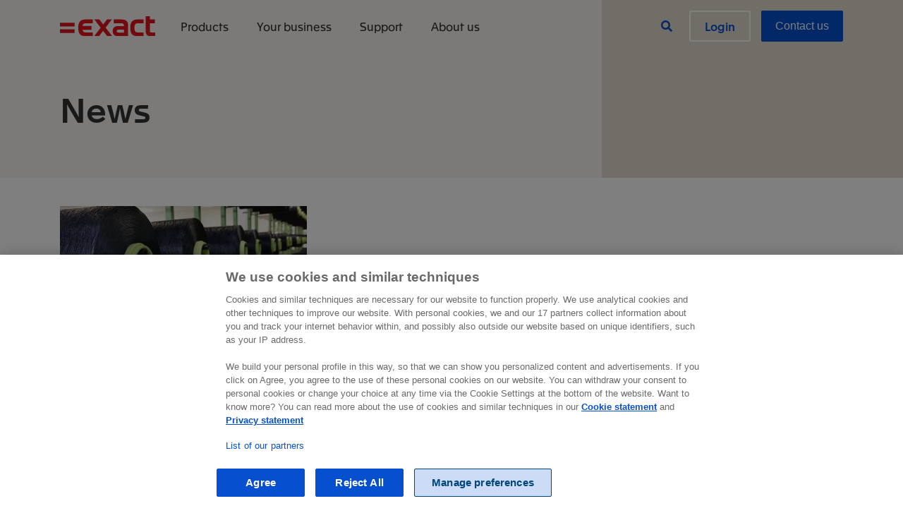

--- FILE ---
content_type: text/html; charset=utf-8
request_url: https://www.exact.com/au/news
body_size: 9350
content:
<!DOCTYPE html>

<html class="html" lang="en-au" dir="ltr">
<head><script type="application/javascript">global_layer = [];global_layer.push({"event":"page_load","page_type":"","funnel_stage":"","country_iso_code":"en-AU"})(() => {fetch('/index.php?option=com_ajax&plugin=exact&group=system&format=raw&action=transactionId', {method: 'POST',credentials: 'same-origin'}).then(r => r.json()).then(data => {global_layer.push({'dL_pageTitle':'News | Exact','dL_countryIso':'en-AU','dL_breadCrumb':'Home > News','country_iso_code':'en-AU','transactionId': data.data});})})()</script>
    <meta charset="utf-8">
	<meta http-equiv="X-UA-Compatible" content="IE=edge">
	<meta name="robots" content="index, follow">
	<meta name="viewport" content="width=device-width, initial-scale=1.0">
	<meta name="mobile-web-app-capable" content="yes">
	<meta name="apple-mobile-web-app-capable" content="yes">
	<meta name="apple-mobile-web-app-status-bar-style" content="black">
	<meta name="apple-mobile-web-app-title" content="Exact">
	<meta name="msapplication-TileColor" content="#e1141d">
	<meta name="msapplication-config" content="media/templates/site/rainbow/images/favicon/browserconfig.xml">
	<meta name="theme-color" content="#e1141d">
	<meta name="description" content="Exact's innovative cloud business software helps more than 675.000 SMEs and accountants manage their figures. See what Exact can do for you.">
	<meta name="generator" content="Exact">
	<title>News | Exact</title>
	<link href="/au/news?format=feed&amp;type=rss" rel="alternate" type="application/rss+xml" title="News">
	<link href="/au/news?format=feed&amp;type=atom" rel="alternate" type="application/atom+xml" title="News">
	<link href="https://www.exact.com/us/news" rel="alternate" hreflang="en-US">
	<link href="https://www.exact.com/au/news" rel="alternate" hreflang="en-AU">
	<link href="https://www.exact.com/uk/news" rel="alternate" hreflang="en-GB">
	<link href="https://www.exact.com/media/templates/site/rainbow/images/favicon/apple-touch-icon.png" rel="apple-touch-icon" sizes="180x180">
	<link href="https://www.exact.com/media/templates/site/rainbow/images/favicon/favicon.ico" rel="alternate icon" type="image/vnd.microsoft.icon">
	<link href="https://www.exact.com/media/templates/site/rainbow/images/favicon/favicon-32x32.png" rel="icon" type="image/png" sizes="32x32">
	<link href="https://www.exact.com/media/templates/site/rainbow/images/favicon/favicon-16x16.png" rel="icon" type="image/png" sizes="16x16">
	<link href="https://www.exact.com/media/templates/site/rainbow/images/favicon/site.webmanifest" rel="manifest" crossorigin="use-credentials">
	<link href="https://www.exact.com/media/templates/site/rainbow/images/favicon/safari-pinned-tab.svg" rel="mask-icon" color="#e1141d">

    <link href="/media/templates/site/pwttemplate/css/font.css?fb98d0" rel="stylesheet">
	<link href="/media/templates/site/rainbow/css/user.css?fb98d0" rel="stylesheet">
	<link href="/media/vendor/joomla-custom-elements/css/joomla-alert.min.css?0.4.1" rel="stylesheet">
	<style>.hideItem {position: absolute;overflow: hidden;backface-visibility: hidden;-webkit-backface-visibility: hidden;clip: rect(0 0 0 0);height: 1px;width: 1px;margin: -1px;padding: 0;border: none;display: inline-block;</style>
	<style>.mainmenu.active ~ div #ot-sdk-btn-floating.ot-floating-button {z-index: 0;}</style>

    <script src="/media/templates/site/pwttemplate/js/consent.js?fb98d0"></script>
	<script type="application/json" class="joomla-script-options new">{"joomla.jtext":{"ERROR":"Error","MESSAGE":"Message","NOTICE":"Notice","WARNING":"Warning","JCLOSE":"Close","JOK":"OK","JOPEN":"Open"},"system.paths":{"root":"","rootFull":"https:\/\/www.exact.com\/","base":"","baseFull":"https:\/\/www.exact.com\/"},"csrf.token":"a38cce5c4fbcb40061681c065ea42033"}</script>
	<script src="/media/system/js/core.min.js?2cb912"></script>
	<script src="/media/system/js/messages.min.js?9a4811" type="module"></script>
	<script type="application/ld+json">{
	"@context": "https://schema.org",
	"@type": "BreadcrumbList",
	"itemListElement": [{"@type":"ListItem","position":1,"name":"Exact","item":"https:\/\/www.exact.com\/"},{"@type":"ListItem","position":2,"item":"https:\/\/www.exact.com\/au\/news","name":"News"}]}
</script>
	<link href="https://www.exact.com/news" rel="alternate" hreflang="x-default">
	<link href="https://www.exact.com/au/news" rel="canonical">

    <meta name="facebook-domain-verification" content="auqkwe0ozyh66ase4cassq5cgisq46" /><link rel="dns-prefetch" href="https://files.exact.com">

<link rel="preload" href="https://files.exact.com/static/rainbow/v0/fonts/Apax-Regular.woff2" as="font" type="font/woff2" crossorigin>
<link rel="preload" href="https://files.exact.com/static/rainbow/v0/fonts/Apax-Medium.woff2" as="font" type="font/woff2" crossorigin>
<link rel="preload" href="https://files.exact.com/static/rainbow/assets/fonts/fa-v5-regular-400.woff" as="font" type="font/woff" crossorigin>
<link rel="preload" href="https://files.exact.com/static/rainbow/assets/fonts/fa-v5-brands-400.woff" as="font" type="font/woff" crossorigin>
<link rel="preload" href="https://files.exact.com/static/rainbow/assets/fonts/fa-v5-solid-900.woff" as="font" type="font/woff" crossorigin>

<!-- Google Tag Manager -->
<script>(function(w,d,s,l,i){w[l]=w[l]||[];w[l].push({'gtm.start':
new Date().getTime(),event:'gtm.js'});var f=d.getElementsByTagName(s)[0],
j=d.createElement(s),dl=l!='dataLayer'?'&l='+l:'';j.async=true;j.src=
'https://www.googletagmanager.com/gtm.js?id='+i+dl;f.parentNode.insertBefore(j,f);
})(window,document,'script','global_layer','GTM-PRCMV8');</script>
<!-- End Google Tag Manager -->


                
        
    </head>

<body class=" option-com_content view-category layout-rainbowexactblog no-task itemid-9020 header-beige blog-full-width path-au-news">
<script>document.body.className += ' js'</script>

<div class="mod-sppagebuilder mod-searchbar hide sp-page-builder" data-module_id="419">
	<div class="page-content">
		<div id="section-id-1599831734813" class="sppb-section" ><div class="container"><div class="row"><div class="col-lg-2" id="column-wrap-id-1599831734817"><div id="column-id-1599831734817" class="sppb-column" ><div class="sppb-column-addons"></div></div></div><div class="col-lg-8" id="column-wrap-id-1599831734818"><div id="column-id-1599831734818" class="sppb-column" ><div class="sppb-column-addons"><div id="sppb-addon-wrapper-1599831734819" class="sppb-addon-wrapper"><div id="sppb-addon-1599831734819" class="clearfix "     >		<div class="addon-searchbar">
          <form method="get" class="m-bottom-20 m-top-10" id="search" action="/au/search">
		  	<div class="input-group">
				<div class="input-group-prepend">
          			<div class="input-group-text" data-search><span class="fas fa-search"></span></div>
        		</div>
				<input id="searchInput" type="text" name="search" placeholder="Enter your search term" class="wide form-control" value=""/>
				<a href="#search" class="toggle-search no-scroll hidden-md hidden-lg"><span class="fas fa-times"></span></a>
			</div>
		  </form>
		  <div class="results-wrapper">
		  <ul id="results"></ul>
		  </div>
		</div>
		<script>
		(function() {
			function generateResults(title = '', url = '', text = '') {
			    var div = document.getElementById('results');
			    
			    var element = document.createElement('li');
				if(title === 'See all results'){
					element.setAttribute('class', 'result result-all');
				}else{
					element.setAttribute('class', 'result');
				}
			    if (url) {
					var link = document.createElement('a');
				    link.href = url;
				    link.className = 'resultLink';
				    link.text = title;
					if(title === 'See all results'){
						link.setAttribute('class', 'link-blue');
					}else{
						link.setAttribute('class', 'h5');
					}
				    element.insertAdjacentElement('beforeend', link);			    	
					var resultText = document.createElement('p');
					resultText.innerText = text;			    			   
					link.insertAdjacentElement('beforeend', resultText);
			    }else{
					var resultText = document.createElement('p');
					resultText.innerText = text;			    			   
					element.insertAdjacentElement('beforeend', resultText);
				}
				
			    div.insertAdjacentElement('beforeend', element);			    
			}
			
			function debounce(func, wait, immediate) {
				var timeout;
				return function() {
					var context = this, args = arguments;
					var later = function() {
						timeout = null;
						if (!immediate) func.apply(context, args);
					};
			
					var callNow = immediate && !timeout;
					clearTimeout(timeout);
					timeout = setTimeout(later, wait);
					if (callNow) func.apply(context, args);
				};
			};
			
			var request = debounce(function() {
						var fullPage = '/au/search',
							label = 'See all results',
	                        searchPhrase = $('#searchInput').val();
	                    
	                    $.ajax(
                        {
					        url: '/nl?option=com_ajax&plugin=pwtelastic&format=json',
					        type: 'GET',
					        data: {
					            search: searchPhrase,
					            lang: 'en-AU'
				            },
				            success: function(response) {
					        	if (response.success && response.success === true) {
					        		var div = document.getElementById('results');
									
					        		while(div.firstChild) {
									    div.removeChild(div.firstChild);
									}
									
									if (response['data'][0]['content']['hits'].length) {
										response['data'][0]['content']['hits'].slice(0, 4).map(function(e) {
						                    generateResults(e._source.title, e._source.url, e._source.text);
						                });
										
										if (fullPage.length && label.length && response['data'][0]['content']['hits'].length > 4) {
											generateResults(label, fullPage + '?search=' + $('#searchInput').val());
										}
									} else {
					                    generateResults(false, false, 'No results found');										
									}
									
									global_layer.push({'event': 'customEvent','eventCategory': 'Site Search','eventAction': 'Query','eventLabel': searchPhrase});
					        	}
				            }
			            }
			        );
	            }, 1000);
			
			document.getElementById("searchInput").addEventListener("keyup", request);
			})();
			window.addEventListener("load",function(){
				$(".toggle-search").click(function(event) {
					event.stopPropagation();
					$(".mod-searchbar").toggleClass("hide").toggleClass("show");
					$("#searchInput").focus();
				});
				$(document).click(function() {
					$(".mod-searchbar").addClass("hide");
				});
				$(".addon-searchbar").click(function(event) {
					event.stopPropagation();
				});
				$('[data-search]').click(function() {
					$('#search').submit();
				});
			});
		</script><style type="text/css">#sppb-addon-wrapper-1599831734819 {
margin:0px 0px 0px 0px;}
#sppb-addon-1599831734819 {
	box-shadow: 0 0 0 0 #ffffff;
}
#sppb-addon-1599831734819 {
}
#sppb-addon-1599831734819.sppb-element-loaded {
}
@media (min-width: 768px) and (max-width: 991px) {#sppb-addon-1599831734819 {}}@media (max-width: 767px) {#sppb-addon-1599831734819 {}}</style><style type="text/css">.mod-searchbar {position:fixed; top:0; left:0; width:100vw; z-index:999; top:74px;}.addon-searchbar {background-color: #FFF; padding: 20px; box-shadow: 0 15px 15px rgba(69, 99, 121, 0.15);}.addon-searchbar ul#results {margin:0; max-height:calc(100vh - 180px); overflow:auto;}.addon-searchbar ul#results li.result {padding:0;}.addon-searchbar ul#results li.result:before {display:none;}.addon-searchbar ul#results li p {margin:10px 0;}.addon-searchbar ul#results li.result a {display:block; padding:20px 0 10px; border-bottom: 1px solid #cbd8e2;}.addon-searchbar ul#results li.result-all a {border-bottom:none; padding:20px 0 0; margin:0 0 -20px;}.addon-searchbar .h5 p {color:#6d6f6f; font-family:"arial",sans-serif; font-size:16px; line-height:1.5em; margin:10px 0;}.results-wrapper {position:relative;}.addon-searchbar .input-group-text:hover {cursor:pointer;}@media(max-width:992px){.mod-searchbar {top:61px}.addon-searchbar .toggle-search {padding: 10px 15px; margin-right: 0px; font-size: 20px; color: #a5a9a9;}}@media(max-width:768px){.mod-searchbar {top:61px}.addon-searchbar {margin:0 -30px;}.addon-searchbar .h5 p {font-size:14px;}.addon-searchbar .toggle-search {margin-right: -15px;}}</style></div></div></div></div></div><div class="col-lg-2" id="column-wrap-id-1599831734820"><div id="column-id-1599831734820" class="sppb-column" ><div class="sppb-column-addons"></div></div></div></div></div></div><style type="text/css">.sp-page-builder .page-content #section-id-1599831734813{padding-top:0px;padding-right:0px;padding-bottom:0px;padding-left:0px;margin-top:0px;margin-right:0px;margin-bottom:0px;margin-left:0px;box-shadow:0 0 0 0 #ffffff;}#column-id-1599831734817{box-shadow:0 0 0 0 #fff;}#column-id-1599831734818{box-shadow:0 0 0 0 #fff;}#column-id-1599831734820{box-shadow:0 0 0 0 #fff;}</style>	</div>
</div>
<div class="mod-customm hidden-md hidden-lg toggle-search-mobile"><a href="#search" class="toggle-search no-scroll"><span class="fas fa-search">&nbsp;</span></a></div><noscript><iframe src="https://www.googletagmanager.com/ns.html?id=GTM-PRCMV8"
height="0" width="0" style="display:none;visibility:hidden"></iframe></noscript>

	<nav aria-label="main navigation" class="navbar fixed-top navbar-expand-lg mainmenu">
		<div class="container">
			<a href="https://www.exact.com/au" class="navbar-brand"><img src="https://files.exact.com/static/rainbow/v0/img/exact-logo.svg" alt="Exact logo"></a>			<button class="navbar-toggler collapsed" type="button" data-toggle="collapse"
					data-target="#navbarSupportedContent" aria-controls="navbarSupportedContent" aria-expanded="false"
					aria-label="Toggle navigation">
				<span></span>
				<span></span>
				<span></span>
			</button>

			<div class="collapse navbar-collapse" id="navbarSupportedContent">
				<ul class="nav float-left menu">
<li class="item-4248 deeper parent dropdown"><a href="/au/products" id="navbarDropdown-4248" role="button" data-toggle="dropdown" aria-haspopup="true" aria-expanded="false">Products</a><div class="mainmenu-dropdown dropdown-menu" aria-labelledby="navbarDropdown-4248"><div class="container"><div class="backbone-menu"></div><div class="row"><div class="col-12 col-menu"><div class="row"><ul class="col-xs-12 col-md-3 nav-child nav flex-column"><li class="item-4257 divider"><span class="separator first-col">Our products</span></li><li class="item-4556 parent dropdown"><a href="/au/products/finance" id="navbarDropdown-4556" role="button" data-toggle="dropdown" aria-haspopup="true" aria-expanded="false">Finance</a></li><li class="item-4558 parent dropdown"><a href="/au/products/hrm" id="navbarDropdown-4558" role="button" data-toggle="dropdown" aria-haspopup="true" aria-expanded="false">HRM</a></li><li class="item-4562 parent dropdown"><a href="/au/products/crm" id="navbarDropdown-4562" role="button" data-toggle="dropdown" aria-haspopup="true" aria-expanded="false">CRM</a></li><li class="item-4566 parent dropdown"><a href="/au/products/international-business" id="navbarDropdown-4566" role="button" data-toggle="dropdown" aria-haspopup="true" aria-expanded="false">International Business</a></li></ul><ul class="col-xs-12 col-md-3 nav-child nav flex-column"><li class="item-4258 divider"><span class="separator hide"></span></li><li class="item-5258 parent dropdown"><a href="/au/products/food" id="navbarDropdown-5258" role="button" data-toggle="dropdown" aria-haspopup="true" aria-expanded="false">Food manufacturing</a></li><li class="item-4560 parent dropdown"><a href="/au/products/manufacturing" id="navbarDropdown-4560" role="button" data-toggle="dropdown" aria-haspopup="true" aria-expanded="false">Manufacturing</a></li><li class="item-4564 parent dropdown"><a href="/au/products/wholesale-distribution" id="navbarDropdown-4564" role="button" data-toggle="dropdown" aria-haspopup="true" aria-expanded="false">Wholesale Distribution</a></li><li class="item-4570 parent dropdown"><a href="/au/products/project-management" id="navbarDropdown-4570" role="button" data-toggle="dropdown" aria-haspopup="true" aria-expanded="false">Project Management</a></li><li class="item-5269"><a href="/au/products" class="item-bottom bottom-absolute">View all products</a></li></ul><ul class="col-xs-12 col-md-3 nav-child nav flex-column"><li class="item-4259 divider"><span class="separator hide">Software platforms</span></li><li class="item-4649"><a href="/au/software/exact-globe">Exact Globe+</a></li><li class="item-4650"><a href="/au/software/exact-synergy">Exact Synergy</a></li><li class="item-5268"><a href="/au/software" class="item-last bottom-absolute">View all software</a></li></ul></div></div></div></div></div></li><li class="item-4249 deeper parent dropdown"><a href="#" id="navbarDropdown-4249" role="button" data-toggle="dropdown" aria-haspopup="true" aria-expanded="false">Your business</a><div class="mainmenu-dropdown dropdown-menu" aria-labelledby="navbarDropdown-4249"><div class="container"><div class="backbone-menu"></div><div class="row"><div class="col-12 col-menu"><div class="row"><ul class="col-xs-12 col-md-3 nav-child nav flex-column"><li class="item-4656 divider"><span class="separator first-col">By industry</span></li><li class="item-4701"><a href="/au/industry/manufacturing">Manufacturing</a></li><li class="item-4702"><a href="/au/industry/wholesale">Wholesale Distribution</a></li><li class="item-4703"><a href="/au/industry/professional-services">Professional services</a></li></ul><ul class="col-xs-12 col-md-3 nav-child nav flex-column"><li class="item-4657 divider"><span class="separator ">By size</span></li><li class="item-4718"><a href="/au/your-business/start-ups-small-companies">Start-ups &amp; small companies</a></li><li class="item-4720"><a href="/au/your-business/established-companies">Established companies</a></li></ul><ul class="col-xs-12 col-md-3 nav-child nav flex-column"><li class="item-4658 divider"><span class="separator ">Manage your business need</span></li><li class="item-4771"><a href="/au/business-needs/financial-processes">Financial processes</a></li><li class="item-4772"><a href="/au/business-needs/sales-services-marketing">Sales, services &amp; marketing</a></li><li class="item-4773"><a href="/au/business-needs/operations">Operations</a></li></ul></div></div></div></div></div></li><li class="item-4250 deeper parent dropdown"><a href="/au/support" id="navbarDropdown-4250" role="button" data-toggle="dropdown" aria-haspopup="true" aria-expanded="false">Support</a><div class="mainmenu-dropdown dropdown-menu" aria-labelledby="navbarDropdown-4250"><div class="container"><div class="backbone-menu"></div><div class="row"><div class="col-12 col-menu"><div class="row"><ul class="col-xs-12 col-md-3 nav-child nav flex-column"><li class="item-4781 divider"><span class="separator first-col">Software support</span></li><li class="item-4782"><a href="https://customers.exact.com" target="_blank" rel="noopener">Exact Globe+</a></li><li class="item-4783"><a href="https://customers.exact.com" target="_blank" rel="noopener">Exact Synergy</a></li><li class="item-4784"><a href="/au/support" class="item-last bottom-absolute">All our support options</a></li></ul><ul class="col-xs-12 col-md-3 nav-child nav flex-column"><li class="item-4816 divider"><span class="separator ">Learn</span></li><li class="item-4817"><a href="/au/training">Training</a></li><li class="item-4818"><a href="/au/webinars">Webinars</a></li><li class="item-4820"><a href="/au/developers">Developers</a></li></ul></div></div></div></div></div></li><li class="item-4251 deeper parent dropdown"><a href="/au/about-us" id="navbarDropdown-4251" role="button" data-toggle="dropdown" aria-haspopup="true" aria-expanded="false">About us</a><div class="mainmenu-dropdown dropdown-menu" aria-labelledby="navbarDropdown-4251"><div class="container"><div class="backbone-menu"></div><div class="row"><div class="col-12 col-menu"><div class="row"><ul class="col-xs-12 col-md-3 nav-child nav flex-column"><li class="item-4866 divider"><span class="separator first-col">Connect</span></li><li class="item-4867"><a href="/au/contact">Contact</a></li><li class="item-4868"><a href="https://www.exact.com/careers/" target="_blank" rel="noopener">Careers</a></li><li class="item-4869 current active"><a href="/au/news" target="_blank" rel="noopener">News</a></li></ul><ul class="col-xs-12 col-md-3 nav-child nav flex-column"><li class="item-4870 divider"><span class="separator ">Company</span></li><li class="item-4884"><a href="/au/about-us">About Exact</a></li><li class="item-4885"><a href="/au/about-us/company-management">Company Management</a></li><li class="item-4888"><a href="/au/about-us/responsible-business">Responsible Business</a></li><li class="item-7861"><a href="/au/partners">Partners</a></li></ul><ul class="col-xs-12 col-md-3 nav-child nav flex-column"><li class="item-4889 divider"><span class="separator ">Technology</span></li><li class="item-4941"><a href="/au/about-us/cloud-platform">Cloud platform</a></li><li class="item-4942"><a href="/au/deployment-options">Deployment options</a></li><li class="item-4943"><a href="/au/about-us/artificial-intelligence">Artificial Intelligence</a></li></ul></div></div></div></div></div></li></ul><ul class="menu-right nav menu float-right"><li class="item-6315"><a href="#" class="menu-right toggle-search fas fa-search hidden-xs hidden-amp">Search</a></li><li class="item-4933"><a href="/au/login" class="link-blue">Login</a></li><li class="item-4932"><a href="/au/contact" class="btn-blue">Contact us</a></li></ul>

			</div>
		</div>
	</nav>

<div id="system-message-container" aria-live="polite"></div>

<div class="blog blog-overview header-beige blog-full-width">

    <section class="category-list-header split-header header" itemscope itemtype="https://schema.org/Blog">
        <div class="container">
            <div class="row">
                <div class="col-lg-6 col-md-9 col-12">
					<div class="blog-top">
											</div>
                    <h1>News</h1>
											<div class="category-desc clearfix">
																													<p>&nbsp;</p>																				</div>
					                </div>
            </div>
        </div>
    </section>
    <section class="blog-body">
        <div class="container">
            <div class="row">
                <div class="col-12 col-md-8 order-2 order-md-1">
                    <div class="blog-articles">
                        <h2></h2>

						
												
						
																																						                                    <div class="items-row cols-3 row-0 row clearfix">
								                                <div class="col-12 col-sm-4">
                                    <div class="sppb-addon-article bg-navy-20 column-1"
                                         itemprop="blogPost" itemscope itemtype="https://schema.org/BlogPosting">
										


<a href="/au/news/au-exact-rpa-2023-software-investment-of-the-year-3">
			<div class="item-image">
			<img src="/images/blog/2023/10/12_abe9418f3d_OTEX_small1.jpg" class="img-fluid" alt="Exact blog image">					</div>
		<div class="item-info">
		<ul class="tags inline">
			<li>News</li>
		</ul>
		<h3 class="h4">Exact RPA: 2023 Software Investment of the year</h3>
	</div>
</a>

                                    </div>
                                    <!-- end item -->
									                                </div><!-- end span -->
								                                    </div><!-- end row -->
																					
						                    </div>
					                </div>
                <div class="col-12 col-md-4 order-1 order-md-2">
                    <div class="blog-sidebar sticky">
                        <div class="search-block">
							                        </div>
                        <div class="categories-block">
							                        </div>
                    </div>
                </div>
            </div>


        </div>
    </section>

</div>

	<script type="text/html" id="boxTemplate">
		<div class="col-12 col-sm-4">
			<div class="sppb-addon-article bg-navy-20 column-1" itemprop="blogPost" itemscope=""
				 itemtype="https://schema.org/BlogPosting">

				<a href="/<%=itemLink%>">
					<div class="item-image">
						<img src="/<%=imageUrl%>" class="img-fluid"/>
					</div>
					<div class="item-info">
						<ul class="tags inline">
							<li><%=categoryTitle%></li>
						</ul>
						<h3 class="h4"><%=coreTitle%></h3>
					</div>

				</a>
			</div>
		</div>
	</script>

	<script>
		var jQueryInterval = setInterval(function () {
						if (window.jQuery) {
				clearInterval(jQueryInterval);

				// thanks to filter.js
				function renderHTML(str, data) {
					var tmpl = 'var __p=[],print=function(){__p.push.apply(__p,arguments);};' +
						'with(obj||{}){__p.push(\'' +
						str.replace(/\\/g, '\\\\')
							.replace(/'/g, "\\'")
							.replace(/<%-([\s\S]+?)%>/g, function (match, code) {
								return "',escapeStr(" + code.replace(/\\'/g, "'") + "),'";
							})
							.replace(/<%=([\s\S]+?)%>/g, function (match, code) {
								return "'," + code.replace(/\\'/g, "'") + ",'";
							})
							.replace(/<%([\s\S]+?)%>/g || null, function (match, code) {
								return "');" + code.replace(/\\'/g, "'")
									.replace(/[\r\n\t]/g, ' ') + ";__p.push('";
							})
							.replace(/\r/g, '\\r')
							.replace(/\n/g, '\\n')
							.replace(/\t/g, '\\t')
						+ "');}return __p.join('');";

					var func = new Function('obj', tmpl);
					return data ? func(data) : function (data) {
						return func(data)
					};
				}

				$("#btn-load-articles").click(function (e) {
					e.preventDefault();

					var that = $(this);

					that.addClass('disabled');

					var limitstart = that.data('limitstart');
					var limit = that.data('limit');

					var url = 'index.php?option=com_ajax&plugin=articles&format=json&limitstart=' + limitstart + '&limit=' + limit + '&category=' + 522
						$.get(url, function (response) {

							$.each(response.data[0], function (index, value) {

								var lastRow = $('.blog-articles').find('.items-row').last();
								var lastLength = lastRow.children().length;
								var lastRowId = lastRow.attr('class').match(/row-([0-9]+)/)[1];
								var newRowId;

								if (lastLength === 2) {

									newRowId = parseInt(lastRowId) + 1;

									jQuery('<div/>', {
										class: 'items-row cols-2 row-' + newRowId + ' row clearfix'
									}).appendTo('.blog-articles');

								} else {
									newRowId = lastRowId;
								}

								var images = JSON.parse(value.images);

								$('div.row-' + newRowId).append(renderHTML($('#boxTemplate').html(), {
									coreTitle: value.title,
									categoryTitle: value.category_title,
									itemLink: value.link,
									imageUrl: images.image_intro
								}));
							});

							if (response.data[0].length < limit) {
								that.remove();
							}

							if (response.data[0].length === limit) {
								limitstart = parseInt(limitstart) + limit;
								that.data('limitstart', limitstart);
							}

							that.removeClass('disabled');

						}, "json");

					return false;
				});
			}
		}, 300)

	</script>
	<footer id="page-footer" aria-label="Footer" class="footer bg-gray">
		<div class="container">
			<div class="row">
				<div class=" col-xs-12 col-md-12 "><h3><span>2,000 specialists</span> are ready to help you</h3></div><div class=" col-xs-12 col-md-3 hidden-xs"><h4 class="">Start a conversation</h4><div class="mod-customm hidden-xs"><ul><!--<li><a href="#">Chat with us</a></li>-->
<li><a href="tel:+61284481900">+61 (0)2 8448 1900</a></li>
<li><a href="https://www.exact.com/au/contact">Contact form</a></li>
</ul></div></div><div class=" col-xs-12 col-md-3 "><h4 class="">Contact us</h4><p>Level 7, <br />9 Help Street,<br />Chatswood,<br />NSW 2067<br />Australia<br /><a href="https://goo.gl/maps/J74Hrv4r4yuXb7TEA" target="_blank" rel="noopener noreferrer">Location</a></p></div><div class=" col-xs-12 col-md-3 hidden-xs"><h4 class="">Other information</h4><div class="mod-customm hidden-xs"><ul>
<li><a href="https://www.exact.com/careers" target="_blank" rel="noopener noreferrer">Careers</a></li>
<li><a href="https://www.exact.com/news">News</a></li>
<li><a href="https://www.exact.com/au/support">Support</a></li>
</ul></div></div><div class=" col-xs-12 col-md-3 "><h4 class="hidden-xs">Follow us</h4><ul class="social">
<li><a href="https://www.facebook.com/ExactWorld" target="_blank" rel="noopener noreferrer" title="Facebook"><i class="fa fa-facebook"></i></a></li>
<li><a href="https://www.linkedin.com/company/exact" target="_blank" rel="noopener noreferrer" title="LinkedIn"><i class="fa fa-linkedin"></i></a></li>
<li><a href="https://www.youtube.com/user/ExactTV" target="_blank" rel="noopener noreferrer" title="YouTube"><i class="fa fa-youtube-play"></i></a></li>
<li><a href="https://www.instagram.com/exact/" target="_blank" rel="noopener noreferrer" title="Instagram"><i class="fa fa-instagram"></i></a></li>
</ul></div>
			</div>
		</div>
	</footer>

	<section aria-label="Copyright" class="bottom-menu">
		<div class="container">
			<div class="copyright">&copy; Exact
				2026			</div>
			<ul>
<li><a href="/privacy-statement">Privacy statement</a></li>
<li><a href="/cookies">Cookie statement</a></li>
<li><a href="#" onclick="document.querySelector('.ot-floating-button__open')?.click();return false;">Cookie settings</a></li>
<li><a href="/preferences ">Marketing preferences</a></li>
<li><a href="/disclaimer">Disclaimer</a></li>
<li><a href="/site-conditions">Site conditions</a></li>
<li><a href="/terms-and-conditions">Terms & conditions</a></li>
<li><a href="/trust">Trust center</a></li>
</ul>
		</div>
	</section>

	<!--[if IE]>
<style>.navbar li { list-style-type: none; }</style>
<![endif]-->
<style>
.sp-page-builder .container .container { padding: 0; }
.item-9594 a { color: #e1141d !important; font-family: "Apax", "Arial", sans-serif; }
.item-9594 a:after { content: "\f08d"; font-weight: 900; font-family: "Font Awesome 5 Free"; transform: rotate(45deg); font-size: 14px; position: relative; top: -6px; left: 4px; display: inline-block; }
.tingle-modal {background-color: transparent !important;backdrop-filter: none;}
.mod-languages .visually-hidden  { display: none; }
div.mod-languages a { padding: 0!important; }
.header .breadcrumb.trust li {padding: 0;}
.header .breadcrumb.trust li:before { content: none; }
.header .breadcrumb.trust li:first-child {display:block;}
.rsform-block-optin .form-check .form-check-input { margin: 0 10px 0 -30px; }
form .formControls .form-check input[type="radio"] { position: absolute;  }
form .formControls .form-check.danger.error { margin-top: 20px; }
form .formControls .form-check.danger.error .form-check-input.error.danger { z-index: 1; }
form .formControls .form-check.danger.error label.error.danger { top: 0; position: absolute; left: -5px; min-width: 400px; max-width: 100%; margin-top: -28px; z-index: 0; }

@media(max-width:768px){
.menu-sticky .pageLengthBar { margin-left: -30px!important;  }
.page-content .bbs-left { right: 0; }
.page-content .bbs-right { left: 0; }
.page-content .bbs-right::after, .page-content .bbs-left::after { width: 0; }
	.page-content .bbs-left.in-view:after { animation: backboneSlideLeftMobile2 0.75s 1 ease-out forwards; left: 0; }
	.page-content .bbs-right.in-view:after { animation: backboneSlideRightMobile2 0.75s 1 ease-out forwards; right: 0;}
	@keyframes backboneSlideLeftMobile2 {
			0%   { left: 100%; width: 0px; }
			50%  { left: 0; width: 100%; }
			100% { left: 0; width: 10px; }
	}
	@keyframes backboneSlideRightMobile2 {
			0%   { right: 100%; width: 0px; }
			50%  { right: 0%; width: 100%; }
			100% { right: 0%; width: 10px; }
	}
}
.phpdebugbar {display:none!important;}
</style>

<link href="https://files.exact.com/static/rainbow/assets/css/font-awesome-5.min.css" rel="stylesheet" type="text/css">
<link href="https://files.exact.com/static/rainbow/v0/css/rainbow.min.css" rel="stylesheet" type="text/css">

<script src="https://files.exact.com/static/rainbow/v0/js/jquery-3.5.1.min.js"></script>
<script src="https://files.exact.com/static/rainbow/v0/js/rainbow.min.js"></script>

<script>
const getCookieData = (t) => {
            let i, n = t + "=", a = document.cookie.split(";"), o = 0;
            for (; o < a.length; o += 1) {
                for (i = a[o]; " " === i.charAt(0); )
                    i = i.substring(1, i.length);
                if (0 === i.indexOf(n))
                    return i.substring(n.length, i.length)
            }
            return null;
        }
	//Fake click on tingle modal so that scroll & pop-ups work correctly
	$(document).ready(function () {
	$("body").removeClass("tingle-enabled");	
	$("body > div:first-child").removeClass("tingle-modal--visible");	
});


</script>
	
	
<script>
    (() => {
                window.addEventListener('OneTrustGroupsUpdated', () => {
            const getCookie = name => {
                const match = document.cookie.match(new RegExp('(^|;\\s*)' + name + '=([^;]*)'));
                return match ? decodeURIComponent(match[2]) : null;
            };

            document.getElementsByTagName('body')[0].classList.add('OneTrustGroupsUpdated');
            if (getCookie('OptanonConsent') !== null) {
                global_layer.push({
                    'event': 'MarketingConsentUpdate',
                    'consent': !!getCookie('OptanonConsent').match(/C0005%3A1/),
                    'GaID': getCookie('_ga_GSSC33Y7N5')
                })
            }

            if (window.cookiesAreDirty !== undefined && window.cookiesAreDirty === true) {
                document.location.reload();
            }
        });

        const gaid = ((document.cookie.match(/_ga=(.*?);/) ?? [])[1] ?? '').replace(/GA1.1./, '');
        if (gaid.length) {
            document.querySelectorAll('a[href*="start.exactonline.nl"], a[href*="start.exactonline.be"]').forEach(e => {
                try {
                    const u = new URL(e.href);
                    if (!u.searchParams.has('gaid')) {
                        u.searchParams.append('gaid', gaid);
                        e.href = u.toString();
                    }
                } catch (err) {
                }
            });
        }
        document.querySelectorAll('[data-gtm-content]').forEach(e => {
            e.addEventListener('click', () => global_layer.push(JSON.parse(e.dataset.gtmContent)));
        });
    })();
</script>
</body>
</html>


--- FILE ---
content_type: text/css
request_url: https://www.exact.com/media/templates/site/pwttemplate/css/font.css?fb98d0
body_size: -242
content:
@font-face{font-family:Apax;font-weight:400;font-display:swap;src:url(../fonts/Apax-Regular.eot);src:url(../fonts/Apax-Regular.eot?#iefix) format("embedded-opentype"),url(../fonts/Apax-Regular.woff2) format("woff2"),url(../fonts/Apax-Regular.woff) format("woff")}@font-face{font-family:Apax;font-weight:600;font-display:swap;src:url(../fonts/Apax-Medium.eot);src:url(../fonts/Apax-Medium.eot?#iefix) format("embedded-opentype"),url(../fonts/Apax-Medium.woff2) format("woff2"),url(../fonts/Apax-Medium.woff) format("woff")}

--- FILE ---
content_type: application/javascript
request_url: https://www.exact.com/media/system/js/messages.min.js?9a4811
body_size: 1379
content:
class AlertElement extends HTMLElement{constructor(){super(),this.close=this.close.bind(this),this.destroyCloseButton=this.destroyCloseButton.bind(this),this.createCloseButton=this.createCloseButton.bind(this),this.onMutation=this.onMutation.bind(this),this.observer=new MutationObserver(this.onMutation),this.observer.observe(this,{attributes:!1,childList:!0,subtree:!0}),this.addEventListener("animationend",t=>{t.animationName==="joomla-alert-fade-in"&&t.target===this&&(this.dispatchEvent(new CustomEvent("joomla.alert.shown")),this.style.removeProperty("animationName"))}),this.addEventListener("animationend",t=>{t.animationName==="joomla-alert-fade-out"&&t.target===this&&(this.dispatchEvent(new CustomEvent("joomla.alert.closed")),this.remove())})}static get observedAttributes(){return["type","role","dismiss","auto-dismiss","close-text"]}get type(){return this.getAttribute("type")}set type(t){this.setAttribute("type",t)}get role(){return this.getAttribute("role")}set role(t){this.setAttribute("role",t)}get closeText(){return this.getAttribute("close-text")}set closeText(t){this.setAttribute("close-text",t)}get dismiss(){return this.getAttribute("dismiss")}set dismiss(t){this.setAttribute("dismiss",t)}get autodismiss(){return this.getAttribute("auto-dismiss")}set autodismiss(t){this.setAttribute("auto-dismiss",t)}connectedCallback(){this.dispatchEvent(new CustomEvent("joomla.alert.show")),this.style.animationName="joomla-alert-fade-in",(!this.type||!["info","warning","danger","success"].includes(this.type))&&this.setAttribute("type","info"),(!this.role||!["alert","alertdialog"].includes(this.role))&&this.setAttribute("role","alert"),this.firstElementChild&&this.firstElementChild.tagName==="BUTTON"&&(this.button=this.firstElementChild,this.button.classList.contains("joomla-alert--close")&&this.button.classList.add("joomla-alert--close"),this.button.innerHTML===""&&(this.button.innerHTML='<span aria-hidden="true">&times;</span>'),this.button.hasAttribute("aria-label")||this.button.setAttribute("aria-label",this.closeText)),this.hasAttribute("dismiss")&&!this.button&&this.createCloseButton(),this.hasAttribute("auto-dismiss")&&this.autoDismiss()}disconnectedCallback(){this.button&&this.button.removeEventListener("click",this.close),this.observer.disconnect()}attributeChangedCallback(t,o,e){switch(t){case"type":(!e||e&&["info","warning","danger","success"].indexOf(e)===-1)&&(this.type="info");break;case"role":(!e||e&&["alert","alertdialog"].indexOf(e)===-1)&&(this.role="alert");break;case"dismiss":(!e||e==="")&&(!o||o==="")?this.button&&!this.hasAttribute("dismiss")?this.destroyCloseButton():!this.button&&this.hasAttribute("dismiss")&&this.createCloseButton():this.button&&e==="false"?this.destroyCloseButton():!this.button&&e!=="false"&&this.createCloseButton();break;case"close-text":(!e||e!==o)&&this.button&&this.button.setAttribute("aria-label",e);break;case"auto-dismiss":this.autoDismiss();break}}onMutation(t){for(const o of t)o.type==="childList"&&o.addedNodes.length&&this.button&&this.firstElementChild!==this.button&&this.prepend(this.button)}close(){this.dispatchEvent(new CustomEvent("joomla.alert.close")),this.style.animationName="joomla-alert-fade-out"}createCloseButton(){this.button=document.createElement("button"),this.button.setAttribute("type","button"),this.button.classList.add("joomla-alert--close"),this.button.innerHTML='<span aria-hidden="true">&times;</span>',this.button.setAttribute("aria-label",this.closeText),this.insertAdjacentElement("afterbegin",this.button),this.button.addEventListener("click",this.close)}destroyCloseButton(){this.button&&(this.button.removeEventListener("click",this.close),this.button.parentNode.removeChild(this.button),this.button=null)}autoDismiss(){const t=parseInt(this.getAttribute("auto-dismiss"),10);setTimeout(this.close,t>=10?t:3e3)}}customElements.get("joomla-alert")||customElements.define("joomla-alert",AlertElement);/**
 * @copyright  (C) 2020 Open Source Matters, Inc. <https://www.joomla.org>
 * @license    GNU General Public License version 2 or later; see LICENSE.txt
 */const getMessageContainer=s=>{let t;return s instanceof HTMLElement?s:(typeof s>"u"||s&&s==="#system-message-container"?t=document.getElementById("system-message-container"):t=document.querySelector(s),t)};Joomla.renderMessages=(s,t,o,e)=>{const h=getMessageContainer(t);(typeof o>"u"||o&&o===!1)&&Joomla.removeMessages(h),Object.keys(s).forEach(i=>{let n=i;const u=s[i],a=document.createElement("joomla-alert");if(["success","info","danger","warning"].indexOf(i)<0&&(n=i==="notice"?"info":i,n=i==="message"?"success":n,n=i==="error"?"danger":n,n=i==="warning"?"warning":n),a.setAttribute("type",n),a.setAttribute("close-text",Joomla.Text._("JCLOSE")),a.setAttribute("dismiss",!0),e&&parseInt(e,10)>0&&a.setAttribute("auto-dismiss",e),typeof Joomla.Text._(i)<"u"){const r=document.createElement("div");r.className="alert-heading",r.innerHTML=Joomla.sanitizeHtml(`<span class="${i}"></span><span class="visually-hidden">${Joomla.Text._(i)?Joomla.Text._(i):i}</span>`),a.appendChild(r)}const l=document.createElement("div");l.className="alert-wrapper",u.forEach(r=>{l.innerHTML+=Joomla.sanitizeHtml(`<div class="alert-message">${r}</div>`)}),a.appendChild(l),h.appendChild(a)})},Joomla.removeMessages=s=>{getMessageContainer(s).querySelectorAll("joomla-alert").forEach(o=>o.close())},document.addEventListener("DOMContentLoaded",()=>{const s=Joomla.getOptions("joomla.messages");s&&Object.keys(s).map(t=>Joomla.renderMessages(s[t],void 0,!0,void 0))});
